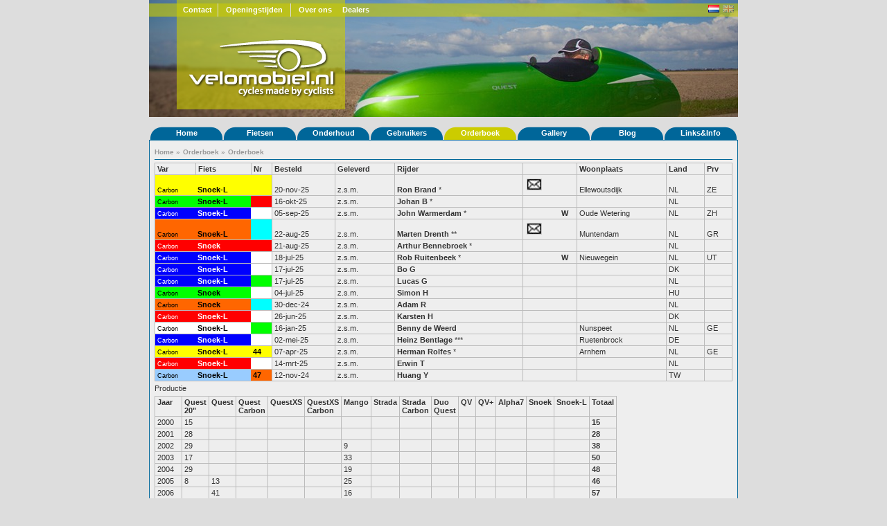

--- FILE ---
content_type: text/html; charset=UTF-8
request_url: https://www.velomobiel.nl/orderboek/index.php?type=&order=var_desc
body_size: 21680
content:
<!DOCTYPE html PUBLIC "-//W3C//DTD XHTML 1.1//EN" "http://www.w3.org/TR/xhtml11/DTD/xhtml11.dtd">
<html xmlns="http://www.w3.org/1999/xhtml" xml:lang="nl">
<head>

<title>Velomobiel.nl - Orderboek</title>

<link rel="stylesheet" href="/css/screen.css" type ="text/css" />
<meta name="author" content="Bastiaan Welmers &amp; Marcel van Eijk" />
<meta name="keywords" content="quest, strada, questxs, mango, velomobiel, velomobiel.nl, velomobile, velomobil, alleweder, c-alleweder, ligfiets, driewieler, flevobike, limit, hpv" />
<script type="text/javascript" src="/js/x_core.js"></script>
<script type="text/javascript" src="/js/tabbedcontent.js"></script>
<script type="text/javascript">
	var activeTabs = {'main' : 1, 'side' : 1};
</script>
</head>
<body>

<div id="container">
	<div id="header" style="background-image: url(/img/headers/header07.jpg);">
		<div id="header_top">
		<ul>
		<li class="contact"><a href="/contact/">Contact</a></li>
		<li class="openingstijden"><a href="/contact/">Openingstijden</a></li>
		<li class="last over_ons"><a href="/bedrijf/">Over ons</a></li>
		<li class="last dealers"><a href="/dealers/">Dealers</a></li>
		</ul>
		<div class="float-right" id="header_top_right">
		<span>
<!--		
			<form action="/search.php" id="cse-search-box" method="get">
				<input type="text" value="Zoek..." name="q" class="small" onFocus="if(this.value=='Zoek...'){this.value = '';}"/>
				<input type="hidden" name="cx" value="001672037821840886817:5jw9gdsuxry" />
				<input type="hidden" name="cof" value="FORID:10" />
				<input type="hidden" name="ie" value="UTF-8" />
				<input type="submit" name="sa" value=">" />
			</form>-->
		<!--<form action="http://www.google.nl/search" method="get" id="search_form"><input class="small" type="text" value="Zoek..." name="q" /></form>-->
		</span>
		<span class="flags"><a href="https://www.velomobiel.nl/orderboek/index.php?type=&order=var_desc"><img align="center" class="icon" src="/img/flags/nl.png" title="Nederlands" alt="Nederlands" /></a></span>
		<span class="flags"><a href="https://en.velomobiel.nl/orderboek/index.php?type=&order=var_desc"><img class="icon flag_unselected" src="/img/flags/gb.png" title="English" alt="English" /></a></span>
		</div>
		</div><!--header_top-->
		<div id="logo">
			<a href="/"><img src="/img/header_logo.png" alt="Velomobiel.nl" /></a> 
		</div><!--logo-->
	</div><!--header-->
	
	<div id="menu"> 
		<ul>
				<li>
					<a class="hide" href="/">Home</a>
			<ul>
						<li><a href="/contact/">Contact</a></li>
						<li><a href="/bedrijf/">Bedrijf</a></li>
						<li><a href="/nieuws/">Nieuws</a></li>
						</ul>
							
			</li>
						<li>
					<a class="hide" href="/fietsen/">Fietsen</a>
			<ul>
						<li><a href="/quatrevelo/">Quatrevelo</a></li>
						<li><a href="/snoek/">Snoek</a></li>
						<li><a href="/snoek-l/">Snoek-L</a></li>
						<li><a href="/quest/">Quest</a></li>
						<li><a href="/questxs/">QuestXS</a></li>
						<li><a href="/strada/">Strada</a></li>
						<li><a href="/mango/">Mango</a></li>
						<li><a href="/duoquest/">DuoQuest</a></li>
						<li><a href="/c-alleweder/">C-Alleweder</a></li>
						<li><a href="/alleweder/">Alleweder</a></li>
						</ul>
							
			</li>
						<li>
					<a class="hide" href="/onderhoud/">Onderhoud</a>
			<ul>
						<li><a href="/handleiding/">Handleiding</a></li>
						<li><a href="/onderdelen/">Onderdelen</a></li>
						<li><a href="/accessoires/">Accessoires</a></li>
						</ul>
							
			</li>
						<li>
					<a class="hide" href="/user/">Gebruikers</a>
			<ul>
						<li><a href="/user/">Gebruikersportaal</a></li>
						<li><a href="/rijderslijst/">Rijderslijst</a></li>
						<li><a href="/reisverslagen/">Reisverslagen</a></li>
						</ul>
							
			</li>
						<li class="active">
					<a class="hide" href="/orderboek/">Orderboek</a>
			<ul>
						<li class="active"><a href="/orderboek/index.php">Orderboek</a></li>
						<li><a href="/orderboek/index.php#productie">Productie statistieken</a></li>
						</ul>
							
			</li>
						<li>
					<a class="hide" href="/gallery">Gallery</a>
			<ul>
						<li><a href="/gallery">Foto's</a></li>
						<li><a href="/video">Video's</a></li>
						</ul>
							
			</li>
						<li>
					<a class="hide" href="http://velomobiel.wordpress.com/">Blog</a>
				
			</li>
						<li>
					<a class="hide" href="/links/">Links&Info</a>
			<ul>
						<li><a href="/dealers">Dealers</a></li>
						<li><a href="/wet/">Wettelijk</a></li>
						<li><a href="/reclame/">Reclame</a></li>
						<li><a href="/links">Links</a></li>
						<li><a href="/admin/">Admin</a></li>
						</ul>
							
			</li>
				</ul>
		<div class="push"></div>
	</div>
	<!--menu-->
		<div id="content">
			<div id="content_full">
				<div id="crumbtrail">
					<ul>
											<li>
														<a href="/">Home</a>
																					&raquo;
													</li>
											<li>
														<a href="/orderboek/">Orderboek</a>
																					&raquo;
													</li>
											<li class="current">
														<a href="/orderboek/index.php">Orderboek</a>
																				</li>
										</ul>
				</div>
<p>
<table class="data" border="1" width="100%" cellspacing="0" cellpadding="0" style="text-align: center;">
<tr><th><a href="/orderboek/index.php?type=&order=var_asc">Var</a></th><th><a href="/orderboek/index.php?type=&order=fiets_asc">Fiets</a></th><th><a href="/orderboek/index.php?type=&order=fiets_asc">Nr</a></th><th><a href="/orderboek/index.php?type=&order=besteld_asc">Besteld</a></th><th><a href="/orderboek/index.php?type=&order=afgeleverd_asc">Geleverd</a></th><th><a href="/orderboek/index.php?type=&order=rijder_asc">Rijder</a></th><th colspan="2"></th><th><a href="/orderboek/index.php?type=&order=woonplaats_asc">Woonplaats</a></th><th><a href="/orderboek/index.php?type=&order=woonplaats_asc">Land</a></th><th><a href="/orderboek/index.php?type=&order=provincie_asc">Prv</a></th></tr>
<tr><td style="background-color: #ffff00; color: #000000; border-right: 0; font-size: 7pt;">Carbon</td><td style="background-color: #ffff00; color: #000000; border-left: 0; border-right: 0; "><a style="color: #000000;" href="../stats.php?order_id=2294">Snoek-L</a></td><td style="background-color: #ffff00; color: #000000; border-left: 0;"><a style="color: #000000;" href="../stats.php?order_id=2294"></a></td><td>20-nov-25</td><td>z.s.m.</td><td><a href="../stats.php?rijder_id=2177">Ron Brand</a> *</td><td style="border-right: 0;"><a href="../mail.php?rijder_id=2177"><img src="img/mail.jpg" border="0" /></a></td><td style="border-left: 0;"></td><td>Ellewoutsdijk</td><td>NL</td><td>ZE</td></tr>
<tr><td style="background-color: #00ff00; color: #000000; border-right: 0; font-size: 7pt;">Carbon</td><td style="background-color: #00ff00; color: #000000; border-left: 0; border-right: 0; "><a style="color: #000000;" href="../stats.php?order_id=2293">Snoek-L</a></td><td style="background-color: #ff0000; color: #ffffff; border-left: 0;"><a style="color: #000000;" href="../stats.php?order_id=2293"></a></td><td>16-okt-25</td><td>z.s.m.</td><td><a href="../stats.php?rijder_id=2553">Johan B</a> *</td><td style="border-right: 0;"></td><td style="border-left: 0;"></td><td></td><td>NL</td><td></td></tr>
<tr><td style="background-color: #0000ff; color: #ffffff; border-right: 0; font-size: 7pt;">Carbon</td><td style="background-color: #0000ff; color: #ffffff; border-left: 0; border-right: 0; "><a style="color: #ffffff;" href="../stats.php?order_id=2290">Snoek-L</a></td><td style="background-color: #ffffff; color: #000000; border-left: 0;"><a style="color: #ffffff;" href="../stats.php?order_id=2290"></a></td><td>05-sep-25</td><td>z.s.m.</td><td><a href="../stats.php?rijder_id=1432">John Warmerdam</a> *</td><td style="border-right: 0;"></td><td style="border-left: 0;"><a href="http://quest456.blogspot.nl/">W</a></td><td>Oude Wetering</td><td>NL</td><td>ZH</td></tr>
<tr><td style="background-color: #ff6600; color: #000000; border-right: 0; font-size: 7pt;">Carbon</td><td style="background-color: #ff6600; color: #000000; border-left: 0; border-right: 0; "><a style="color: #000000;" href="../stats.php?order_id=2292">Snoek-L</a></td><td style="background-color: #00ffff; color: #000000; border-left: 0;"><a style="color: #000000;" href="../stats.php?order_id=2292"></a></td><td>22-aug-25</td><td>z.s.m.</td><td><a href="../stats.php?rijder_id=1235">Marten Drenth</a> **</td><td style="border-right: 0;"><a href="../mail.php?rijder_id=1235"><img src="img/mail.jpg" border="0" /></a></td><td style="border-left: 0;"></td><td>Muntendam</td><td>NL</td><td>GR</td></tr>
<tr><td style="background-color: #ff0000; color: #ffffff; border-right: 0; font-size: 7pt;">Carbon</td><td style="background-color: #ff0000; color: #ffffff; border-left: 0; border-right: 0; "><a style="color: #ffffff;" href="../stats.php?order_id=2291">Snoek</a></td><td style="background-color: #ff0000; color: #ffffff; border-left: 0;"><a style="color: #ffffff;" href="../stats.php?order_id=2291"></a></td><td>21-aug-25</td><td>z.s.m.</td><td><a href="../stats.php?rijder_id=2610">Arthur Bennebroek </a> *</td><td style="border-right: 0;"></td><td style="border-left: 0;"></td><td></td><td>NL</td><td></td></tr>
<tr><td style="background-color: #0000ff; color: #ffffff; border-right: 0; font-size: 7pt;">Carbon</td><td style="background-color: #0000ff; color: #ffffff; border-left: 0; border-right: 0; "><a style="color: #ffffff;" href="../stats.php?order_id=2289">Snoek-L</a></td><td style="background-color: #ffffff; color: #000000; border-left: 0;"><a style="color: #ffffff;" href="../stats.php?order_id=2289"></a></td><td>18-jul-25</td><td>z.s.m.</td><td><a href="../stats.php?rijder_id=996">Rob Ruitenbeek</a> *</td><td style="border-right: 0;"></td><td style="border-left: 0;"><a href="http://robruitenbeek.blogspot.com/">W</a></td><td>Nieuwegein</td><td>NL</td><td>UT</td></tr>
<tr><td style="background-color: #0000ff; color: #ffffff; border-right: 0; font-size: 7pt;">Carbon</td><td style="background-color: #0000ff; color: #ffffff; border-left: 0; border-right: 0; "><a style="color: #ffffff;" href="../stats.php?order_id=2288">Snoek-L</a></td><td style="background-color: #ffffff; color: #000000; border-left: 0;"><a style="color: #ffffff;" href="../stats.php?order_id=2288"></a></td><td>17-jul-25</td><td>z.s.m.</td><td><a href="../stats.php?rijder_id=2649">Bo G</a> &nbsp;</td><td style="border-right: 0;"></td><td style="border-left: 0;"></td><td></td><td>DK</td><td></td></tr>
<tr><td style="background-color: #0000ff; color: #ffffff; border-right: 0; font-size: 7pt;">Carbon</td><td style="background-color: #0000ff; color: #ffffff; border-left: 0; border-right: 0; "><a style="color: #ffffff;" href="../stats.php?order_id=2287">Snoek-L</a></td><td style="background-color: #00ff00; color: #000000; border-left: 0;"><a style="color: #ffffff;" href="../stats.php?order_id=2287"></a></td><td>17-jul-25</td><td>z.s.m.</td><td><a href="../stats.php?rijder_id=2648">Lucas G</a> &nbsp;</td><td style="border-right: 0;"></td><td style="border-left: 0;"></td><td></td><td>NL</td><td></td></tr>
<tr><td style="background-color: #00ff00; color: #000000; border-right: 0; font-size: 7pt;">Carbon</td><td style="background-color: #00ff00; color: #000000; border-left: 0; border-right: 0; "><a style="color: #000000;" href="../stats.php?order_id=2286">Snoek</a></td><td style="background-color: #ffffff; color: #000000; border-left: 0;"><a style="color: #000000;" href="../stats.php?order_id=2286"></a></td><td>04-jul-25</td><td>z.s.m.</td><td><a href="../stats.php?rijder_id=2647">Simon H</a> &nbsp;</td><td style="border-right: 0;"></td><td style="border-left: 0;"></td><td></td><td>HU</td><td></td></tr>
<tr><td style="background-color: #ff6600; color: #000000; border-right: 0; font-size: 7pt;">Carbon</td><td style="background-color: #ff6600; color: #000000; border-left: 0; border-right: 0; "><a style="color: #000000;" href="../stats.php?order_id=2275">Snoek</a></td><td style="background-color: #00ffff; color: #000000; border-left: 0;"><a style="color: #000000;" href="../stats.php?order_id=2275"></a></td><td>30-dec-24</td><td>z.s.m.</td><td><a href="../stats.php?rijder_id=2623">Adam R</a> &nbsp;</td><td style="border-right: 0;"></td><td style="border-left: 0;"></td><td></td><td>NL</td><td></td></tr>
<tr><td style="background-color: #ff0000; color: #ffffff; border-right: 0; font-size: 7pt;">Carbon</td><td style="background-color: #ff0000; color: #ffffff; border-left: 0; border-right: 0; "><a style="color: #ffffff;" href="../stats.php?order_id=2285">Snoek-L</a></td><td style="background-color: #ffffff; color: #000000; border-left: 0;"><a style="color: #ffffff;" href="../stats.php?order_id=2285"></a></td><td>26-jun-25</td><td>z.s.m.</td><td><a href="../stats.php?rijder_id=2645">Karsten H</a> &nbsp;</td><td style="border-right: 0;"></td><td style="border-left: 0;"></td><td></td><td>DK</td><td></td></tr>
<tr><td style="background-color: #ffffff; color: #000000; border-right: 0; font-size: 7pt;">Carbon</td><td style="background-color: #ffffff; color: #000000; border-left: 0; border-right: 0; "><a style="color: #000000;" href="../stats.php?order_id=2277">Snoek-L</a></td><td style="background-color: #00ff00; color: #000000; border-left: 0;"><a style="color: #000000;" href="../stats.php?order_id=2277"></a></td><td>16-jan-25</td><td>z.s.m.</td><td><a href="../stats.php?rijder_id=983">Benny de Weerd</a> &nbsp;</td><td style="border-right: 0;"></td><td style="border-left: 0;"></td><td>Nunspeet</td><td>NL</td><td>GE</td></tr>
<tr><td style="background-color: #0000ff; color: #ffffff; border-right: 0; font-size: 7pt;">Carbon</td><td style="background-color: #0000ff; color: #ffffff; border-left: 0; border-right: 0; "><a style="color: #ffffff;" href="../stats.php?order_id=2282">Snoek-L</a></td><td style="background-color: #ffffff; color: #000000; border-left: 0;"><a style="color: #ffffff;" href="../stats.php?order_id=2282">45</a></td><td>02-mei-25</td><td>z.s.m.</td><td><a href="../stats.php?rijder_id=941">Heinz Bentlage</a> ***</td><td style="border-right: 0;"></td><td style="border-left: 0;"></td><td>Ruetenbrock</td><td>DE</td><td></td></tr>
<tr><td style="background-color: #ffff00; color: #000000; border-right: 0; font-size: 7pt;">Carbon</td><td style="background-color: #ffff00; color: #000000; border-left: 0; border-right: 0; "><a style="color: #000000;" href="../stats.php?order_id=2281">Snoek-L</a></td><td style="background-color: #ffff00; color: #000000; border-left: 0;"><a style="color: #000000;" href="../stats.php?order_id=2281">44</a></td><td>07-apr-25</td><td>z.s.m.</td><td><a href="../stats.php?rijder_id=183">Herman Rolfes</a> *</td><td style="border-right: 0;"></td><td style="border-left: 0;"></td><td>Arnhem</td><td>NL</td><td>GE</td></tr>
<tr><td style="background-color: #ff0000; color: #ffffff; border-right: 0; font-size: 7pt;">Carbon</td><td style="background-color: #ff0000; color: #ffffff; border-left: 0; border-right: 0; "><a style="color: #ffffff;" href="../stats.php?order_id=2280">Snoek-L</a></td><td style="background-color: #ffffff; color: #000000; border-left: 0;"><a style="color: #ffffff;" href="../stats.php?order_id=2280">43</a></td><td>14-mrt-25</td><td>z.s.m.</td><td><a href="../stats.php?rijder_id=2631">Erwin T</a> &nbsp;</td><td style="border-right: 0;"></td><td style="border-left: 0;"></td><td></td><td>NL</td><td></td></tr>
<tr><td style="background-color: #99ccff; color: #000000; border-right: 0; font-size: 7pt;">Carbon</td><td style="background-color: #99ccff; color: #000000; border-left: 0; border-right: 0; "><a style="color: #000000;" href="../stats.php?order_id=2270">Snoek-L</a></td><td style="background-color: #ff6600; color: #000000; border-left: 0;"><a style="color: #000000;" href="../stats.php?order_id=2270">47</a></td><td>12-nov-24</td><td>z.s.m.</td><td><a href="../stats.php?rijder_id=2616">Huang Y</a> &nbsp;</td><td style="border-right: 0;"></td><td style="border-left: 0;"></td><td></td><td>TW</td><td></td></tr>
</table>
</p>

</p>
<a name="productie"></a>
<p>Productie
<table class="data" border="1" cellspacing="0" cellpadding="0" style="text-align: center;"><tr><th>Jaar</th><th>Quest<br />20"</th><th>Quest</th><th>Quest<br />Carbon</th><th>QuestXS</th><th>QuestXS<br />Carbon</th><th>Mango</th><th>Strada</th><th>Strada<br />Carbon</th><th>Duo<br />Quest</th><th>QV</th><th>QV+</th><th>Alpha7</th><th>Snoek</th><th>Snoek-L</th><th>Totaal</th></tr>
<tr><td>2000</td><td>15</td><td></td><td></td><td></td><td></td><td></td><td></td><td></td><td></td><td></td><td></td><td></td><td></td><td></td><th>15</th></tr>
<tr><td>2001</td><td>28</td><td></td><td></td><td></td><td></td><td></td><td></td><td></td><td></td><td></td><td></td><td></td><td></td><td></td><th>28</th></tr>
<tr><td>2002</td><td>29</td><td></td><td></td><td></td><td></td><td>9</td><td></td><td></td><td></td><td></td><td></td><td></td><td></td><td></td><th>38</th></tr>
<tr><td>2003</td><td>17</td><td></td><td></td><td></td><td></td><td>33</td><td></td><td></td><td></td><td></td><td></td><td></td><td></td><td></td><th>50</th></tr>
<tr><td>2004</td><td>29</td><td></td><td></td><td></td><td></td><td>19</td><td></td><td></td><td></td><td></td><td></td><td></td><td></td><td></td><th>48</th></tr>
<tr><td>2005</td><td>8</td><td>13</td><td></td><td></td><td></td><td>25</td><td></td><td></td><td></td><td></td><td></td><td></td><td></td><td></td><th>46</th></tr>
<tr><td>2006</td><td></td><td>41</td><td></td><td></td><td></td><td>16</td><td></td><td></td><td></td><td></td><td></td><td></td><td></td><td></td><th>57</th></tr>
<tr><td>2007</td><td></td><td>43</td><td></td><td></td><td></td><td>15</td><td></td><td></td><td></td><td></td><td></td><td></td><td></td><td></td><th>58</th></tr>
<tr><td>2008</td><td></td><td>67</td><td></td><td></td><td></td><td>7</td><td></td><td></td><td></td><td></td><td></td><td></td><td></td><td></td><th>74</th></tr>
<tr><td>2009</td><td></td><td>86</td><td></td><td></td><td></td><td>12</td><td>8</td><td></td><td>1</td><td></td><td></td><td></td><td></td><td></td><th>107</th></tr>
<tr><td>2010</td><td></td><td>73</td><td>4</td><td></td><td></td><td>5</td><td>42</td><td>9</td><td></td><td></td><td></td><td></td><td></td><td></td><th>133</th></tr>
<tr><td>2011</td><td></td><td>54</td><td>60</td><td>1</td><td></td><td>4</td><td>28</td><td>11</td><td></td><td></td><td></td><td></td><td></td><td></td><th>158</th></tr>
<tr><td>2012</td><td>1</td><td>35</td><td>27</td><td>14</td><td>32</td><td>4</td><td>24</td><td>9</td><td></td><td></td><td></td><td></td><td></td><td></td><th>146</th></tr>
<tr><td>2013</td><td></td><td>35</td><td>39</td><td>21</td><td>24</td><td>2</td><td>28</td><td>20</td><td></td><td></td><td></td><td></td><td></td><td></td><th>169</th></tr>
<tr><td>2014</td><td></td><td>13</td><td>26</td><td>7</td><td>11</td><td>2</td><td>22</td><td>10</td><td></td><td></td><td></td><td></td><td></td><td></td><th>91</th></tr>
<tr><td>2015</td><td></td><td>14</td><td>22</td><td>11</td><td>13</td><td>1</td><td>18</td><td>6</td><td></td><td>1</td><td></td><td></td><td></td><td></td><th>86</th></tr>
<tr><td>2016</td><td></td><td>5</td><td>21</td><td>2</td><td>15</td><td>1</td><td>13</td><td>10</td><td></td><td>16</td><td></td><td></td><td></td><td></td><th>83</th></tr>
<tr><td>2017</td><td></td><td></td><td>16</td><td>3</td><td>9</td><td></td><td>7</td><td>12</td><td></td><td>43</td><td>8</td><td></td><td></td><td></td><th>98</th></tr>
<tr><td>2018</td><td></td><td>2</td><td>16</td><td></td><td>5</td><td>1</td><td>4</td><td>7</td><td></td><td>47</td><td>9</td><td></td><td></td><td></td><th>91</th></tr>
<tr><td>2019</td><td></td><td>1</td><td>19</td><td></td><td>6</td><td></td><td>6</td><td>8</td><td></td><td>42</td><td>14</td><td></td><td></td><td></td><th>96</th></tr>
<tr><td>2020</td><td></td><td>1</td><td>13</td><td></td><td>5</td><td></td><td></td><td>6</td><td>2</td><td>35</td><td>23</td><td></td><td>1</td><td></td><th>86</th></tr>
<tr><td>2021</td><td></td><td></td><td>4</td><td></td><td>1</td><td></td><td></td><td>11</td><td></td><td>35</td><td>18</td><td></td><td>14</td><td></td><th>83</th></tr>
<tr><td>2022</td><td></td><td></td><td>10</td><td></td><td>3</td><td></td><td></td><td>6</td><td>1</td><td>22</td><td>10</td><td></td><td>29</td><td></td><th>81</th></tr>
<tr><td>2023</td><td></td><td></td><td>3</td><td></td><td>2</td><td></td><td></td><td>2</td><td></td><td>24</td><td>12</td><td></td><td>19</td><td>1</td><th>63</th></tr>
<tr><td>2024</td><td></td><td></td><td></td><td></td><td></td><td></td><td></td><td>1</td><td></td><td>12</td><td>5</td><td></td><td>9</td><td>22</td><th>49</th></tr>
<tr><td>2025</td><td></td><td></td><td>2</td><td></td><td>2</td><td></td><td></td><td></td><td></td><td>4</td><td></td><td></td><td>5</td><td>17</td><th>30</th></tr>
<tr><td>2026</td><td></td><td></td><td></td><td></td><td></td><td></td><td></td><td></td><td></td><td></td><td></td><td></td><td>1</td><td>2</td><th>3</th></tr>
<tr><th>Totaal</th><th>127</th><th>483</th><th>282</th><th>59</th><th>128</th><th>156</th><th>200</th><th>128</th><th>4</th><th>281</th><th>99</th><th>0</th><th>78</th><th>42</th><th>2067</th></tr>
</table>
</p>
			</div>
			<div id="content_menu">
				<div id="submenu">
					<ul>
					</ul>
				</div>
			</div>

	
			<div class="clearer"></div> 
			<div class="col five"></div> 
		</div><!--id=content -->
		<div id="footer">
		<div class="copyright">
			<p class="last">
			&copy; 2000-2026 <a href="https://www.velomobiel.nl/">Velomobiel.nl</a>
			</p>
		</div><!--copyright-->
		</div><!--footer-->
	</div><!--id=container -->
</body>
</html>
